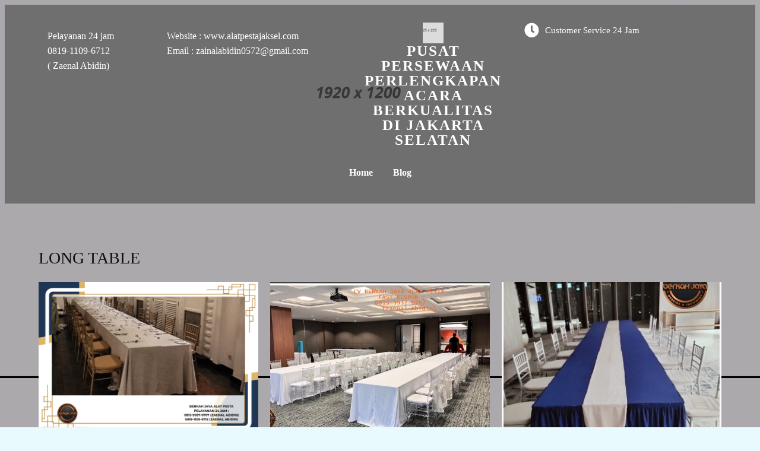

--- FILE ---
content_type: text/html; charset=UTF-8
request_url: https://berkahjaya.rentals/category/long-table/
body_size: 12032
content:
<!DOCTYPE html><html lang="en-US"><head><script data-no-optimize="1">var litespeed_docref=sessionStorage.getItem("litespeed_docref");litespeed_docref&&(Object.defineProperty(document,"referrer",{get:function(){return litespeed_docref}}),sessionStorage.removeItem("litespeed_docref"));</script> <meta charset="UTF-8" /><meta name="viewport" content="width=device-width, initial-scale=1"><link rel="profile" href="https://gmpg.org/xfn/11"><meta name="viewport" content="width=device-width, initial-scale=1" /><meta name='robots' content='index, follow, max-image-preview:large, max-snippet:-1, max-video-preview:-1' /><link rel="canonical" href="https://berkahjaya.rentals/category/long-table/" /><link rel="next" href="https://berkahjaya.rentals/category/long-table/page/2/" /><meta property="og:locale" content="en_US" /><meta property="og:type" content="article" /><meta property="og:title" content="LONG TABLE Archives - Pusat Persewaan Perlengkapan Acara Berkualitas Di Jakarta Selatan" /><meta property="og:url" content="https://berkahjaya.rentals/category/long-table/" /><meta property="og:site_name" content="Pusat Persewaan Perlengkapan Acara Berkualitas Di Jakarta Selatan" /><meta name="twitter:card" content="summary_large_image" /> <script type="application/ld+json" class="yoast-schema-graph">{"@context":"https://schema.org","@graph":[{"@type":"CollectionPage","@id":"https://berkahjaya.rentals/category/long-table/","url":"https://berkahjaya.rentals/category/long-table/","name":"LONG TABLE Archives - Pusat Persewaan Perlengkapan Acara Berkualitas Di Jakarta Selatan","isPartOf":{"@id":"https://berkahjaya.rentals/#website"},"primaryImageOfPage":{"@id":"https://berkahjaya.rentals/category/long-table/#primaryimage"},"image":{"@id":"https://berkahjaya.rentals/category/long-table/#primaryimage"},"thumbnailUrl":"https://berkahjaya.rentals/wp-content/uploads/2025/11/Sewa-Long-Table-Dan-Kursi-Tiffany-VIP-Gold-Di-Jakarta-Selatan-C.png","breadcrumb":{"@id":"https://berkahjaya.rentals/category/long-table/#breadcrumb"},"inLanguage":"en-US"},{"@type":"ImageObject","inLanguage":"en-US","@id":"https://berkahjaya.rentals/category/long-table/#primaryimage","url":"https://berkahjaya.rentals/wp-content/uploads/2025/11/Sewa-Long-Table-Dan-Kursi-Tiffany-VIP-Gold-Di-Jakarta-Selatan-C.png","contentUrl":"https://berkahjaya.rentals/wp-content/uploads/2025/11/Sewa-Long-Table-Dan-Kursi-Tiffany-VIP-Gold-Di-Jakarta-Selatan-C.png","width":2000,"height":1414,"caption":"Sewa Long Table Dan Kursi Tiffany VIP Gold Di Jakarta Selatan"},{"@type":"BreadcrumbList","@id":"https://berkahjaya.rentals/category/long-table/#breadcrumb","itemListElement":[{"@type":"ListItem","position":1,"name":"Home","item":"https://berkahjaya.rentals/"},{"@type":"ListItem","position":2,"name":"LONG TABLE"}]},{"@type":"WebSite","@id":"https://berkahjaya.rentals/#website","url":"https://berkahjaya.rentals/","name":"Pusat Persewaan Perlengkapan Acara Berkualitas Di Jakarta Selatan","description":"Menyewakan beragam perlengkapan acara seperti : meja, kursi, tenda, panggung, toilet portable, tiang antrian dll","potentialAction":[{"@type":"SearchAction","target":{"@type":"EntryPoint","urlTemplate":"https://berkahjaya.rentals/?s={search_term_string}"},"query-input":{"@type":"PropertyValueSpecification","valueRequired":true,"valueName":"search_term_string"}}],"inLanguage":"en-US"}]}</script> <title>LONG TABLE Archives - Pusat Persewaan Perlengkapan Acara Berkualitas Di Jakarta Selatan</title><link rel='dns-prefetch' href='//www.googletagmanager.com' /><link rel="alternate" type="application/rss+xml" title="Pusat Persewaan Perlengkapan Acara Berkualitas Di Jakarta Selatan &raquo; Feed" href="https://berkahjaya.rentals/feed/" /><link rel="alternate" type="application/rss+xml" title="Pusat Persewaan Perlengkapan Acara Berkualitas Di Jakarta Selatan &raquo; Comments Feed" href="https://berkahjaya.rentals/comments/feed/" /><link rel="alternate" type="application/rss+xml" title="Pusat Persewaan Perlengkapan Acara Berkualitas Di Jakarta Selatan &raquo; LONG TABLE Category Feed" href="https://berkahjaya.rentals/category/long-table/feed/" /><link rel="preload" href="https://fonts.googleapis.com/css?family=Cabin%3A400" as="fetch" crossorigin="anonymous"><link rel="dns-prefetch" href="https://fonts.gstatic.com"><link rel="preconnect" href="https://fonts.gstatic.com" crossorigin="anonymous"><link data-optimized="2" rel="stylesheet" href="https://berkahjaya.rentals/wp-content/litespeed/css/af0583e0d68a66559ab62e057261f2cb.css?ver=3ad41" /> <script type="litespeed/javascript" data-src="https://berkahjaya.rentals/wp-includes/js/jquery/jquery.min.js?ver=3.7.1" id="jquery-core-js"></script>  <script type="litespeed/javascript" data-src="https://www.googletagmanager.com/gtag/js?id=GT-NBXC7K4" id="google_gtagjs-js"></script> <script id="google_gtagjs-js-after" type="litespeed/javascript">window.dataLayer=window.dataLayer||[];function gtag(){dataLayer.push(arguments)}
gtag("set","linker",{"domains":["berkahjaya.rentals"]});gtag("js",new Date());gtag("set","developer_id.dZTNiMT",!0);gtag("config","GT-NBXC7K4")</script> <link rel="https://api.w.org/" href="https://berkahjaya.rentals/wp-json/" /><link rel="alternate" title="JSON" type="application/json" href="https://berkahjaya.rentals/wp-json/wp/v2/categories/594" /><link rel="EditURI" type="application/rsd+xml" title="RSD" href="https://berkahjaya.rentals/xmlrpc.php?rsd" /><meta name="generator" content="WordPress 6.8.3" /><meta name="generator" content="Site Kit by Google 1.157.0" /><link rel="icon" href="https://berkahjaya.rentals/wp-content/uploads/2025/07/cropped-logo-Berkah-Jaya-32x32.png" sizes="32x32" /><link rel="icon" href="https://berkahjaya.rentals/wp-content/uploads/2025/07/cropped-logo-Berkah-Jaya-192x192.png" sizes="192x192" /><link rel="apple-touch-icon" href="https://berkahjaya.rentals/wp-content/uploads/2025/07/cropped-logo-Berkah-Jaya-180x180.png" /><meta name="msapplication-TileImage" content="https://berkahjaya.rentals/wp-content/uploads/2025/07/cropped-logo-Berkah-Jaya-270x270.png" /></head><body class="archive category category-long-table category-594 wp-embed-responsive wp-theme-twentytwentyfour pagelayer-body"><header class="pagelayer-header"><div pagelayer-id="lnx2960" class="p-lnx2960 pagelayer-post_props"></div><div pagelayer-id="7te6597" class="p-7te6597 pagelayer-row pagelayer-row-stretch-auto pagelayer-height-default"><div class="pagelayer-background-overlay"></div><div class="pagelayer-row-holder pagelayer-row pagelayer-auto pagelayer-width-auto"><div pagelayer-id="xpk5356" class="p-xpk5356 pagelayer-col"><div class="pagelayer-col-holder"><div pagelayer-id="3g61690" class="p-3g61690 pagelayer-inner_row pagelayer-row-stretch-auto pagelayer-height-default"><div class="pagelayer-row-holder pagelayer-row pagelayer-auto pagelayer-width-auto"><div pagelayer-id="s13411" class="p-s13411 pagelayer-col"><div class="pagelayer-col-holder"><div pagelayer-id="gmn6435" class="p-gmn6435 pagelayer-text"><div class="pagelayer-text-holder"><p>Pelayanan 24 jam&nbsp;</p></div></div><div pagelayer-id="js37980" class="p-js37980 pagelayer-text"><div class="pagelayer-text-holder"><p>0819-1109-6712</p></div></div><div pagelayer-id="f6c4452" class="p-f6c4452 pagelayer-text"><div class="pagelayer-text-holder"><p>( Zaenal Abidin)<br /></p></div></div></div></div><div pagelayer-id="2ng4813" class="p-2ng4813 pagelayer-col"><div class="pagelayer-col-holder"><div pagelayer-id="awa3906" class="p-awa3906 pagelayer-text"><div class="pagelayer-text-holder"><p>Website : www.alatpestajaksel.com</p><p>Email : zainalabidin0572@gmail.com</p></div></div></div></div><div pagelayer-id="8b18678" class="p-8b18678 pagelayer-col"><div class="pagelayer-col-holder"><div pagelayer-id="aws2876" class="p-aws2876 pagelayer-wp_title"><div class="pagelayer-wp-title-content"><div class="pagelayer-wp-title-section">
<a href="https://berkahjaya.rentals" class="pagelayer-wp-title-link pagelayer-ele-link pagelayer-wp-title-align-top">
<img data-lazyloaded="1" src="[data-uri]" width="225" height="225" decoding="async" class="pagelayer-img pagelayer-wp-title-img" data-src="https://berkahjaya.rentals/wp-content/uploads/2023/02/logo-alt.png" title="" alt="logo-alt" /><div class="pagelayer-wp-title-holder"><div class="pagelayer-wp-title-heading">Pusat Persewaan Perlengkapan Acara Berkualitas Di Jakarta Selatan</div></div>
</a></div><div></div></div></div></div></div><div pagelayer-id="3vw6520" class="p-3vw6520 pagelayer-col"><div class="pagelayer-col-holder"><div pagelayer-id="ahk4570" class="p-ahk4570 pagelayer-iconbox pagelayer-hide-tablet pagelayer-hide-mobile"><div class="pagelayer-service-container pagelayer-service-align-left pagelayer-service-vertical-middle"><div class="pagelayer-service-icon pagelayer-service-default">
<i class="fas fa-clock pagelayer-icon-{{service_icon_shape_type}} pagelayer-animation-{{anim_hover}}" aria-hidden="true"></i></div><div class="pagelayer-service-details"><div class="pagelayer-service-heading">Customer Service 24 jam</div></div></div></div><div pagelayer-id="fll8462" class="p-fll8462 pagelayer-text"><div class="pagelayer-text-holder"><p><br /></p></div></div></div></div><div pagelayer-id="ueu632" class="p-ueu632 pagelayer-col"><div class="pagelayer-col-holder"><div pagelayer-id="ya28379" class="p-ya28379 pagelayer-wp_menu"><div class="pagelayer-wp-menu-holder" data-layout="horizontal" data-submenu_ind="" data-drop_breakpoint="tablet"><div class="pagelayer-primary-menu-bar"><i class="fas fa-bars"></i></div><div class="pagelayer-wp-menu-container pagelayer-menu-type-horizontal pagelayer-menu-hover-text none pagelayer-wp_menu-right" data-align="center"><div class="pagelayer-wp_menu-close"><i class="fas fa-times"></i></div><div class="menu-menu-1-container"><ul id="2" class="pagelayer-wp_menu-ul"><li id="menu-item-8071" class="menu-item menu-item-type-post_type menu-item-object-page menu-item-home menu-item-8071"><a href="https://berkahjaya.rentals/"><span class="pagelayer-nav-menu-title">Home</span></a><div class="pagelayer-mega-menu pagelayer-mega-editor-8071"></div></li><li id="menu-item-8072" class="menu-item menu-item-type-post_type menu-item-object-page current_page_parent menu-item-8072"><a href="https://berkahjaya.rentals/blog/"><span class="pagelayer-nav-menu-title">Blog</span></a><div class="pagelayer-mega-menu pagelayer-mega-editor-8072"></div></li></ul></div></div></div></div></div></div></div></div></div></div><div pagelayer-id="wl54618" class="p-wl54618 pagelayer-col pagelayer-col-6"><div class="pagelayer-col-holder"></div></div></div></div></header><div class="pagelayer-content"><div pagelayer-id="pnb7183" class="p-pnb7183 pagelayer-row pagelayer-row-stretch-auto pagelayer-height-default"><div class="pagelayer-row-holder pagelayer-row pagelayer-auto pagelayer-width-auto"><div pagelayer-id="i251218" class="p-i251218 pagelayer-col"><div class="pagelayer-col-holder"><div pagelayer-id="3eu4728" class="p-3eu4728 pagelayer-archive_title"><div class="pagelayer-archive-title">LONG TABLE</div></div><div pagelayer-id="ea12807" class="p-ea12807 pagelayer-archive_posts"><div class="pagelayer-posts-container"><div class="pagelayer-wposts-col"><div class="pagelayer-wposts-post"><div class="pagelayer-wposts-featured"><a href="https://berkahjaya.rentals/2025/11/15/sewa-long-table-dan-kursi-tiffany-vip-gold-di-jakarta-selatan/"><div class="pagelayer-wposts-thumb" style="background:url(https://berkahjaya.rentals/wp-content/uploads/2025/11/Sewa-Long-Table-Dan-Kursi-Tiffany-VIP-Gold-Di-Jakarta-Selatan-C-768x543.png)"></div></a></div><div class="pagelayer-wposts-content"><a href="https://berkahjaya.rentals/2025/11/15/sewa-long-table-dan-kursi-tiffany-vip-gold-di-jakarta-selatan/" rel="bookmark"><div class="pagelayer-wposts-title">Sewa Long Table Dan Kursi Tiffany VIP Gold Di Jakarta Selatan</div></a><div class="pagelayer-wposts-meta"><span class="pagelayer-wposts-author">By <a class="pagelayer-wposts-author-url" href="https://berkahjaya.rentals/author/admin/">admin</a></span> <b class="pagelayer-wposts-sep">|</b> <span class="pagelayer-wposts-date"><time class="pagelayer-wposts-entry-date published updated" datetime="2025-11-15T15:38:58+00:00"><span class="date-d">15</span> <span class="date-my">Nov, 25</span></time></span> <b class="pagelayer-wposts-sep">|</b> <span class="pagelayer-wposts-comments"><a href="https://berkahjaya.rentals/2025/11/15/sewa-long-table-dan-kursi-tiffany-vip-gold-di-jakarta-selatan/">2 Comments</a></span> <b class="pagelayer-wposts-sep">|</b></div><div class="pagelayer-wposts-excerpt">Sewa Long Table Dan Kursi Tiffany VIP Gold Di Jakarta&hellip;</div></div></div></div><div class="pagelayer-wposts-col"><div class="pagelayer-wposts-post"><div class="pagelayer-wposts-featured"><a href="https://berkahjaya.rentals/2025/03/03/sewa-meja-long-table-atau-meja-panjang-di-jakarta-selatan/"><div class="pagelayer-wposts-thumb" style="background:url(https://berkahjaya.rentals/wp-content/uploads/2025/03/Sewa-Meja-Long-Table-Atau-Meja-Panjang-Di-Jakarta-Selatan-03-03-25C-768x440.jpeg)"></div></a></div><div class="pagelayer-wposts-content"><a href="https://berkahjaya.rentals/2025/03/03/sewa-meja-long-table-atau-meja-panjang-di-jakarta-selatan/" rel="bookmark"><div class="pagelayer-wposts-title">Sewa Meja Long Table Atau Meja Panjang Di Jakarta Selatan</div></a><div class="pagelayer-wposts-meta"><span class="pagelayer-wposts-author">By <a class="pagelayer-wposts-author-url" href="https://berkahjaya.rentals/author/admin/">admin</a></span> <b class="pagelayer-wposts-sep">|</b> <span class="pagelayer-wposts-date"><time class="pagelayer-wposts-entry-date published updated" datetime="2025-03-03T06:59:15+00:00"><span class="date-d">3</span> <span class="date-my">Mar, 25</span></time></span> <b class="pagelayer-wposts-sep">|</b> <span class="pagelayer-wposts-comments"><a href="https://berkahjaya.rentals/2025/03/03/sewa-meja-long-table-atau-meja-panjang-di-jakarta-selatan/">2 Comments</a></span> <b class="pagelayer-wposts-sep">|</b></div><div class="pagelayer-wposts-excerpt">Sewa Meja Long Table Atau Meja Panjang Di Jakarta Selatan&hellip;</div></div></div></div><div class="pagelayer-wposts-col"><div class="pagelayer-wposts-post"><div class="pagelayer-wposts-featured"><a href="https://berkahjaya.rentals/2025/02/03/pusat-sewa-meja-kotak-panjang-beragam-ukuran-di-jakarta-selatan/"><div class="pagelayer-wposts-thumb" style="background:url(https://berkahjaya.rentals/wp-content/uploads/2025/02/Pusat-Sewa-Meja-Kotak-Panjang-Beragam-Ukuran-Di-Jakarta-Selatan-03-02-25C-768x1020.jpeg)"></div></a></div><div class="pagelayer-wposts-content"><a href="https://berkahjaya.rentals/2025/02/03/pusat-sewa-meja-kotak-panjang-beragam-ukuran-di-jakarta-selatan/" rel="bookmark"><div class="pagelayer-wposts-title">Pusat Sewa Meja Kotak Panjang Beragam Ukuran Di Jakarta Selatan</div></a><div class="pagelayer-wposts-meta"><span class="pagelayer-wposts-author">By <a class="pagelayer-wposts-author-url" href="https://berkahjaya.rentals/author/admin/">admin</a></span> <b class="pagelayer-wposts-sep">|</b> <span class="pagelayer-wposts-date"><time class="pagelayer-wposts-entry-date published updated" datetime="2025-02-03T04:25:42+00:00"><span class="date-d">3</span> <span class="date-my">Feb, 25</span></time></span> <b class="pagelayer-wposts-sep">|</b> <span class="pagelayer-wposts-comments"><a href="https://berkahjaya.rentals/2025/02/03/pusat-sewa-meja-kotak-panjang-beragam-ukuran-di-jakarta-selatan/">1 Comments</a></span> <b class="pagelayer-wposts-sep">|</b></div><div class="pagelayer-wposts-excerpt">Pusat Sewa Meja Kotak Panjang Beragam Ukuran Di Jakarta Selatan&hellip;</div></div></div></div><div class="pagelayer-wposts-col"><div class="pagelayer-wposts-post"><div class="pagelayer-wposts-featured"><a href="https://berkahjaya.rentals/2024/11/20/jasa-sewa-meja-kotak-dan-persegi-panjang-area-jakarta-pusat/"><div class="pagelayer-wposts-thumb" style="background:url(https://berkahjaya.rentals/wp-content/uploads/2024/11/Sewa-Meja-Type-Kotak-Untuk-Prasmanan-Ukuran-80x120cm-Area-Jakarta-Selatan-06-09-24C-768x596.jpg)"></div></a></div><div class="pagelayer-wposts-content"><a href="https://berkahjaya.rentals/2024/11/20/jasa-sewa-meja-kotak-dan-persegi-panjang-area-jakarta-pusat/" rel="bookmark"><div class="pagelayer-wposts-title">Jasa Sewa Meja Kotak Dan Persegi Panjang Area Jakarta Pusat</div></a><div class="pagelayer-wposts-meta"><span class="pagelayer-wposts-author">By <a class="pagelayer-wposts-author-url" href="https://berkahjaya.rentals/author/admin/">admin</a></span> <b class="pagelayer-wposts-sep">|</b> <span class="pagelayer-wposts-date"><time class="pagelayer-wposts-entry-date published updated" datetime="2024-11-20T04:24:09+00:00"><span class="date-d">20</span> <span class="date-my">Nov, 24</span></time></span> <b class="pagelayer-wposts-sep">|</b> <span class="pagelayer-wposts-comments"><a href="https://berkahjaya.rentals/2024/11/20/jasa-sewa-meja-kotak-dan-persegi-panjang-area-jakarta-pusat/">2 Comments</a></span> <b class="pagelayer-wposts-sep">|</b></div><div class="pagelayer-wposts-excerpt">Jasa Sewa Meja Kotak Dan Persegi Panjang Area Jakarta Pusat&hellip;</div></div></div></div><div class="pagelayer-wposts-col"><div class="pagelayer-wposts-post"><div class="pagelayer-wposts-featured"><a href="https://berkahjaya.rentals/2024/10/30/sewa-meja-panjang-atau-long-table-cover-putih-area-jakarta-pusat/"><div class="pagelayer-wposts-thumb" style="background:url(https://berkahjaya.rentals/wp-content/uploads/2024/10/Sewa-Long-Table-Cover-Putih-Acara-Meeting-Area-Jakarta-29-10-24A-768x356.jpeg)"></div></a></div><div class="pagelayer-wposts-content"><a href="https://berkahjaya.rentals/2024/10/30/sewa-meja-panjang-atau-long-table-cover-putih-area-jakarta-pusat/" rel="bookmark"><div class="pagelayer-wposts-title">Sewa Meja Panjang Atau Long Table Cover Putih Area Jakarta Pusat</div></a><div class="pagelayer-wposts-meta"><span class="pagelayer-wposts-author">By <a class="pagelayer-wposts-author-url" href="https://berkahjaya.rentals/author/admin/">admin</a></span> <b class="pagelayer-wposts-sep">|</b> <span class="pagelayer-wposts-date"><time class="pagelayer-wposts-entry-date published updated" datetime="2024-10-30T08:12:13+00:00"><span class="date-d">30</span> <span class="date-my">Oct, 24</span></time></span> <b class="pagelayer-wposts-sep">|</b> <span class="pagelayer-wposts-comments"><a href="https://berkahjaya.rentals/2024/10/30/sewa-meja-panjang-atau-long-table-cover-putih-area-jakarta-pusat/">7 Comments</a></span> <b class="pagelayer-wposts-sep">|</b></div><div class="pagelayer-wposts-excerpt">Sewa Meja Panjang Atau Long Table Cover Putih Area Jakarta&hellip;</div></div></div></div><div class="pagelayer-wposts-col"><div class="pagelayer-wposts-post"><div class="pagelayer-wposts-featured"><a href="https://berkahjaya.rentals/2024/09/23/jasa-persewaan-long-table-daerah-bogor-harga-murah/"><div class="pagelayer-wposts-thumb" style="background:url(https://berkahjaya.rentals/wp-content/uploads/2024/09/Jasa-Persewaan-Long-Table-Daerah-Bogor-Harga-Murah-23-09-24B-768x373.jpg)"></div></a></div><div class="pagelayer-wposts-content"><a href="https://berkahjaya.rentals/2024/09/23/jasa-persewaan-long-table-daerah-bogor-harga-murah/" rel="bookmark"><div class="pagelayer-wposts-title">Jasa Persewaan Long Table Daerah Bogor Harga Murah</div></a><div class="pagelayer-wposts-meta"><span class="pagelayer-wposts-author">By <a class="pagelayer-wposts-author-url" href="https://berkahjaya.rentals/author/admin/">admin</a></span> <b class="pagelayer-wposts-sep">|</b> <span class="pagelayer-wposts-date"><time class="pagelayer-wposts-entry-date published updated" datetime="2024-09-23T09:52:48+00:00"><span class="date-d">23</span> <span class="date-my">Sep, 24</span></time></span> <b class="pagelayer-wposts-sep">|</b> <span class="pagelayer-wposts-comments"><a href="https://berkahjaya.rentals/2024/09/23/jasa-persewaan-long-table-daerah-bogor-harga-murah/">1 Comments</a></span> <b class="pagelayer-wposts-sep">|</b></div><div class="pagelayer-wposts-excerpt">Jasa Persewaan Long Table Daerah Bogor Harga Murah CV Berkah&hellip;</div></div></div></div><div class="pagelayer-wposts-col"><div class="pagelayer-wposts-post"><div class="pagelayer-wposts-featured"><a href="https://berkahjaya.rentals/2024/09/13/tempat-sewa-long-table-daerah-depok-lengkap-cover-harga-murah/"><div class="pagelayer-wposts-thumb" style="background:url(https://berkahjaya.rentals/wp-content/uploads/2024/09/Tempat-Sewa-Long-Table-Daerah-Depok-Lengkap-Cover-Harga-Murah-13-09-24A-768x426.jpeg)"></div></a></div><div class="pagelayer-wposts-content"><a href="https://berkahjaya.rentals/2024/09/13/tempat-sewa-long-table-daerah-depok-lengkap-cover-harga-murah/" rel="bookmark"><div class="pagelayer-wposts-title">Tempat Sewa Long Table Daerah Depok Lengkap Cover Harga Murah</div></a><div class="pagelayer-wposts-meta"><span class="pagelayer-wposts-author">By <a class="pagelayer-wposts-author-url" href="https://berkahjaya.rentals/author/admin/">admin</a></span> <b class="pagelayer-wposts-sep">|</b> <span class="pagelayer-wposts-date"><time class="pagelayer-wposts-entry-date published updated" datetime="2024-09-13T04:35:06+00:00"><span class="date-d">13</span> <span class="date-my">Sep, 24</span></time></span> <b class="pagelayer-wposts-sep">|</b> <span class="pagelayer-wposts-comments"><a href="https://berkahjaya.rentals/2024/09/13/tempat-sewa-long-table-daerah-depok-lengkap-cover-harga-murah/">0 Comments</a></span> <b class="pagelayer-wposts-sep">|</b></div><div class="pagelayer-wposts-excerpt">Tempat Sewa Long Table Daerah Depok Lengkap Cover Harga Murah&hellip;</div></div></div></div><div class="pagelayer-wposts-col"><div class="pagelayer-wposts-post"><div class="pagelayer-wposts-featured"><a href="https://berkahjaya.rentals/2024/08/12/layanan-jasa-sewa-long-table-area-jakarta-barat-lengkap-skirting/"><div class="pagelayer-wposts-thumb" style="background:url(https://berkahjaya.rentals/wp-content/uploads/2024/08/Layanan-Jasa-Sewa-Long-Table-Area-Jakarta-Barat-Lengkap-Skirting-12-08-24B-1-768x360.jpeg)"></div></a></div><div class="pagelayer-wposts-content"><a href="https://berkahjaya.rentals/2024/08/12/layanan-jasa-sewa-long-table-area-jakarta-barat-lengkap-skirting/" rel="bookmark"><div class="pagelayer-wposts-title">Layanan Jasa Sewa Long Table Area Jakarta Barat Lengkap Skirting</div></a><div class="pagelayer-wposts-meta"><span class="pagelayer-wposts-author">By <a class="pagelayer-wposts-author-url" href="https://berkahjaya.rentals/author/admin/">admin</a></span> <b class="pagelayer-wposts-sep">|</b> <span class="pagelayer-wposts-date"><time class="pagelayer-wposts-entry-date published updated" datetime="2024-08-12T07:28:43+00:00"><span class="date-d">12</span> <span class="date-my">Aug, 24</span></time></span> <b class="pagelayer-wposts-sep">|</b> <span class="pagelayer-wposts-comments"><a href="https://berkahjaya.rentals/2024/08/12/layanan-jasa-sewa-long-table-area-jakarta-barat-lengkap-skirting/">0 Comments</a></span> <b class="pagelayer-wposts-sep">|</b></div><div class="pagelayer-wposts-excerpt">Layanan Jasa Sewa Long Table Area Jakarta Barat Lengkap Skirting&hellip;</div></div></div></div><div class="pagelayer-wposts-col"><div class="pagelayer-wposts-post"><div class="pagelayer-wposts-featured"><a href="https://berkahjaya.rentals/2024/07/24/sewa-meja-type-bundar-long-table-daerah-jakarta-selatan/"><div class="pagelayer-wposts-thumb" style="background:url(https://berkahjaya.rentals/wp-content/uploads/2024/07/Sewa-Meja-Type-Bundar-Long-Table-Daerah-Jakarta-Selatan-24-07-24B-768x582.jpeg)"></div></a></div><div class="pagelayer-wposts-content"><a href="https://berkahjaya.rentals/2024/07/24/sewa-meja-type-bundar-long-table-daerah-jakarta-selatan/" rel="bookmark"><div class="pagelayer-wposts-title">Sewa Meja Type Bundar Long Table Daerah Jakarta Selatan</div></a><div class="pagelayer-wposts-meta"><span class="pagelayer-wposts-author">By <a class="pagelayer-wposts-author-url" href="https://berkahjaya.rentals/author/admin/">admin</a></span> <b class="pagelayer-wposts-sep">|</b> <span class="pagelayer-wposts-date"><time class="pagelayer-wposts-entry-date published updated" datetime="2024-07-24T02:40:54+00:00"><span class="date-d">24</span> <span class="date-my">Jul, 24</span></time></span> <b class="pagelayer-wposts-sep">|</b> <span class="pagelayer-wposts-comments"><a href="https://berkahjaya.rentals/2024/07/24/sewa-meja-type-bundar-long-table-daerah-jakarta-selatan/">5 Comments</a></span> <b class="pagelayer-wposts-sep">|</b></div><div class="pagelayer-wposts-excerpt">Sewa Meja Type Bundar Long Table Daerah Jakarta Selatan Anda&hellip;</div></div></div></div><div class="pagelayer-wposts-col"><div class="pagelayer-wposts-post"><div class="pagelayer-wposts-featured"><a href="https://berkahjaya.rentals/2024/07/01/pusat-sewa-meja-kotak-set-kursi-futura-di-jakarta-selatan/"><div class="pagelayer-wposts-thumb" style="background:url(https://berkahjaya.rentals/wp-content/uploads/2024/07/Pusat-Sewa-Meja-Kotak-Set-Kursi-Futura-Di-Jakarta-Selatan-01-07-24B-768x581.jpeg)"></div></a></div><div class="pagelayer-wposts-content"><a href="https://berkahjaya.rentals/2024/07/01/pusat-sewa-meja-kotak-set-kursi-futura-di-jakarta-selatan/" rel="bookmark"><div class="pagelayer-wposts-title">Pusat Sewa Meja Kotak Set Kursi Futura Di Jakarta Selatan</div></a><div class="pagelayer-wposts-meta"><span class="pagelayer-wposts-author">By <a class="pagelayer-wposts-author-url" href="https://berkahjaya.rentals/author/admin/">admin</a></span> <b class="pagelayer-wposts-sep">|</b> <span class="pagelayer-wposts-date"><time class="pagelayer-wposts-entry-date published updated" datetime="2024-07-01T08:24:56+00:00"><span class="date-d">1</span> <span class="date-my">Jul, 24</span></time></span> <b class="pagelayer-wposts-sep">|</b> <span class="pagelayer-wposts-comments"><a href="https://berkahjaya.rentals/2024/07/01/pusat-sewa-meja-kotak-set-kursi-futura-di-jakarta-selatan/">0 Comments</a></span> <b class="pagelayer-wposts-sep">|</b></div><div class="pagelayer-wposts-excerpt">Pusat Sewa Meja Kotak Set Kursi Futura Di Jakarta Selatan&hellip;</div></div></div></div></div><div class="pagelayer-pagination"><span aria-current="page" class="page-numbers current">1</span>
<a class="page-numbers" href="https://berkahjaya.rentals/category/long-table/page/2/">2</a>
<a class="page-numbers" href="https://berkahjaya.rentals/category/long-table/page/3/">3</a>
<a class="next page-numbers" href="https://berkahjaya.rentals/category/long-table/page/2/">Next</a></div></div></div></div></div></div></div><footer class="pagelayer-footer"><div pagelayer-id="uad7385" class="p-uad7385 pagelayer-post_props"></div><div pagelayer-id="g5x9563" class="p-g5x9563 pagelayer-row pagelayer-row-stretch-full pagelayer-height-default"><div class="pagelayer-row-holder pagelayer-row pagelayer-auto pagelayer-width-full"><div pagelayer-id="ei58222" class="p-ei58222 pagelayer-col"><div class="pagelayer-col-holder"><div pagelayer-id="ztt4824" class="p-ztt4824 pagelayer-inner_row pagelayer-row-stretch-auto pagelayer-height-default"><div class="pagelayer-row-holder pagelayer-row pagelayer-auto pagelayer-width-auto"><div pagelayer-id="m336963" class="p-m336963 pagelayer-col"><div class="pagelayer-col-holder"><div pagelayer-id="czq8733" class="p-czq8733 pagelayer-heading" align="left"><div class="pagelayer-heading-holder"><h3>About Us</h3></div></div><div pagelayer-id="lly8727" class="p-lly8727 pagelayer-heading" align="left"><div class="pagelayer-heading-holder"><p>BERKAH JAYA ALAT PESTA</p><p>Jl. Damai. No.4. RT003/03. Pesanggrahan. Bintaro Jakarta Selatan. 12330</p><div><br /></div></div></div></div></div><div pagelayer-id="cgh1040" class="p-cgh1040 pagelayer-col"><div class="pagelayer-col-holder"><div pagelayer-id="2pi2265" class="p-2pi2265 pagelayer-heading" align="left"><div class="pagelayer-heading-holder"><h3>Get In Touch</h3></div></div><div pagelayer-id="kwh6480" class="p-kwh6480 pagelayer-text"><div class="pagelayer-text-holder"><p>BERKAH JAYA ALAT PESTA</p><p>Jl. Damai. No.4. RT003/03. Pesanggrahan. Bintaro Jakarta Selatan. 12330</p><div><br /></div></div></div><div pagelayer-id="jf26829" class="p-jf26829 pagelayer-text"><div class="pagelayer-text-holder"><p>Email : zainalabidin0572@gmail.com</p><div><br /></div><p><br /></p></div></div><div pagelayer-id="rj89038" class="p-rj89038 pagelayer-text"><div class="pagelayer-text-holder"><p><br /></p><p>Pelayanan 24 Jam :</p><p>0819-1109-6712 ( Zaenal Abidin)</p><p><br /></p></div></div></div></div><div pagelayer-id="gwm9661" class="p-gwm9661 pagelayer-col"><div class="pagelayer-col-holder"><div pagelayer-id="jz02853" class="p-jz02853 pagelayer-heading" align="left"><div class="pagelayer-heading-holder"><h3>Instagram</h3></div></div><div pagelayer-id="vhp1019" class="p-vhp1019 pagelayer-image_slider"><div class="pagelayer-image-slider-div"><ul class="pagelayer-image-slider-ul pagelayer-owl-holder pagelayer-owl-carousel pagelayer-owl-theme" data-slides-items="2" data-slides-controls="arrows" data-slides-autoplay-timeout="5000" data-slides-smart-speed="800" data-slides-loop="true" data-slides-autoplay="true" data-slides-autoplay-hover-pause="true" data-pager="false"><li class="pagelayer-slider-item"><img data-lazyloaded="1" src="[data-uri]" width="1350" height="900" decoding="async" class="pagelayer-img" data-src="https://berkahjaya.rentals/wp-content/uploads/2023/02/home4-3.jpg" title="" alt="home4-3" /></li><li class="pagelayer-slider-item"><img data-lazyloaded="1" src="[data-uri]" width="1350" height="900" decoding="async" class="pagelayer-img" data-src="https://berkahjaya.rentals/wp-content/uploads/2023/02/home4-3.jpg" title="" alt="home4-3" /></li><li class="pagelayer-slider-item"><img data-lazyloaded="1" src="[data-uri]" width="1350" height="900" decoding="async" class="pagelayer-img" data-src="https://berkahjaya.rentals/wp-content/uploads/2023/02/home4-3.jpg" title="" alt="home4-3" /></li><li class="pagelayer-slider-item"><img data-lazyloaded="1" src="[data-uri]" width="1350" height="900" decoding="async" class="pagelayer-img" data-src="https://berkahjaya.rentals/wp-content/uploads/2023/02/home4-3.jpg" title="" alt="home4-3" /></li><li class="pagelayer-slider-item"><img data-lazyloaded="1" src="[data-uri]" width="1350" height="900" decoding="async" class="pagelayer-img" data-src="https://berkahjaya.rentals/wp-content/uploads/2023/02/home4-3.jpg" title="" alt="home4-3" /></li><li class="pagelayer-slider-item"><img data-lazyloaded="1" src="[data-uri]" width="1350" height="900" decoding="async" class="pagelayer-img" data-src="https://berkahjaya.rentals/wp-content/uploads/2023/02/home4-3.jpg" title="" alt="home4-3" /></li></ul></div></div></div></div><div pagelayer-id="h1g7254" class="p-h1g7254 pagelayer-col"><div class="pagelayer-col-holder"><div pagelayer-id="tpg2151" class="p-tpg2151 pagelayer-heading" align="left"><div class="pagelayer-heading-holder"><h3>Social Media</h3></div></div><div pagelayer-id="t3g6804" class="p-t3g6804 pagelayer-social_grp" pagelayer-animation="float"><div pagelayer-id="zbn1806" class="p-zbn1806 pagelayer-social"><div class="pagelayer-icon-holder pagelayer-facebook-f" data-icon="fab fa-facebook-f">
<a class="pagelayer-ele-link" href="https://facebook.com/sitepad">
<i class="pagelayer-social-fa fab fa-facebook-f"></i>
</a></div></div><div pagelayer-id="9ys8252" class="p-9ys8252 pagelayer-social"><div class="pagelayer-icon-holder pagelayer-twitter" data-icon="fab fa-twitter">
<a class="pagelayer-ele-link" href="https://twitter.com/sitepad">
<i class="pagelayer-social-fa fab fa-twitter"></i>
</a></div></div><div pagelayer-id="5316734" class="p-5316734 pagelayer-social"><div class="pagelayer-icon-holder pagelayer-dribbble" data-icon="fab fa-dribbble">
<a class="pagelayer-ele-link" href="https://facebook.com/sitepad">
<i class="pagelayer-social-fa fab fa-dribbble"></i>
</a></div></div><div pagelayer-id="kb59348" class="p-kb59348 pagelayer-social"><div class="pagelayer-icon-holder pagelayer-instagram" data-icon="fab fa-instagram">
<a class="pagelayer-ele-link" href="https://www.instagram.com/sitepad">
<i class="pagelayer-social-fa fab fa-instagram"></i>
</a></div></div><div pagelayer-id="1rc5686" class="p-1rc5686 pagelayer-social"><div class="pagelayer-icon-holder pagelayer-youtube" data-icon="fab fa-youtube">
<a class="pagelayer-ele-link" href="https://youtube.com/sitepad">
<i class="pagelayer-social-fa fab fa-youtube"></i>
</a></div></div></div></div></div></div></div><div pagelayer-id="izb7843" class="p-izb7843 pagelayer-inner_row pagelayer-row-stretch-auto pagelayer-height-default"><div class="pagelayer-row-holder pagelayer-row pagelayer-auto pagelayer-width-auto"><div pagelayer-id="g2b5412" class="p-g2b5412 pagelayer-col"><div class="pagelayer-col-holder"><div pagelayer-id="tn11486" class="p-tn11486 pagelayer-copyright"><div class="pagelayer-copyright">
<a href="https://berkahjaya.rentals">
© 2023 Pusat Persewaan Perlengkapan Acara Berkualitas Di Jakarta Selatan | <a href="https://popularfx.com">PopularFX Theme</a>
</a></div></div></div></div><div pagelayer-id="3sq3660" class="p-3sq3660 pagelayer-col"><div class="pagelayer-col-holder"><div pagelayer-id="8326028" class="p-8326028 pagelayer-heading" align="right">
<a href="#" class="pagelayer-link-sel"><div class="pagelayer-heading-holder"><p>Terms and Conditions</p></div>
</a></div></div></div></div></div></div></div></div></div></footer><link rel="preload" href="https://fonts.googleapis.com/css?family=Cabin%3A400%2C900%2C100" as="fetch" crossorigin="anonymous"><script type="speculationrules">{"prefetch":[{"source":"document","where":{"and":[{"href_matches":"\/*"},{"not":{"href_matches":["\/wp-*.php","\/wp-admin\/*","\/wp-content\/uploads\/*","\/wp-content\/*","\/wp-content\/plugins\/*","\/wp-content\/themes\/twentytwentyfour\/*","\/*\\?(.+)"]}},{"not":{"selector_matches":"a[rel~=\"nofollow\"]"}},{"not":{"selector_matches":".no-prefetch, .no-prefetch a"}}]},"eagerness":"conservative"}]}</script> <script data-no-optimize="1">window.lazyLoadOptions=Object.assign({},{threshold:300},window.lazyLoadOptions||{});!function(t,e){"object"==typeof exports&&"undefined"!=typeof module?module.exports=e():"function"==typeof define&&define.amd?define(e):(t="undefined"!=typeof globalThis?globalThis:t||self).LazyLoad=e()}(this,function(){"use strict";function e(){return(e=Object.assign||function(t){for(var e=1;e<arguments.length;e++){var n,a=arguments[e];for(n in a)Object.prototype.hasOwnProperty.call(a,n)&&(t[n]=a[n])}return t}).apply(this,arguments)}function o(t){return e({},at,t)}function l(t,e){return t.getAttribute(gt+e)}function c(t){return l(t,vt)}function s(t,e){return function(t,e,n){e=gt+e;null!==n?t.setAttribute(e,n):t.removeAttribute(e)}(t,vt,e)}function i(t){return s(t,null),0}function r(t){return null===c(t)}function u(t){return c(t)===_t}function d(t,e,n,a){t&&(void 0===a?void 0===n?t(e):t(e,n):t(e,n,a))}function f(t,e){et?t.classList.add(e):t.className+=(t.className?" ":"")+e}function _(t,e){et?t.classList.remove(e):t.className=t.className.replace(new RegExp("(^|\\s+)"+e+"(\\s+|$)")," ").replace(/^\s+/,"").replace(/\s+$/,"")}function g(t){return t.llTempImage}function v(t,e){!e||(e=e._observer)&&e.unobserve(t)}function b(t,e){t&&(t.loadingCount+=e)}function p(t,e){t&&(t.toLoadCount=e)}function n(t){for(var e,n=[],a=0;e=t.children[a];a+=1)"SOURCE"===e.tagName&&n.push(e);return n}function h(t,e){(t=t.parentNode)&&"PICTURE"===t.tagName&&n(t).forEach(e)}function a(t,e){n(t).forEach(e)}function m(t){return!!t[lt]}function E(t){return t[lt]}function I(t){return delete t[lt]}function y(e,t){var n;m(e)||(n={},t.forEach(function(t){n[t]=e.getAttribute(t)}),e[lt]=n)}function L(a,t){var o;m(a)&&(o=E(a),t.forEach(function(t){var e,n;e=a,(t=o[n=t])?e.setAttribute(n,t):e.removeAttribute(n)}))}function k(t,e,n){f(t,e.class_loading),s(t,st),n&&(b(n,1),d(e.callback_loading,t,n))}function A(t,e,n){n&&t.setAttribute(e,n)}function O(t,e){A(t,rt,l(t,e.data_sizes)),A(t,it,l(t,e.data_srcset)),A(t,ot,l(t,e.data_src))}function w(t,e,n){var a=l(t,e.data_bg_multi),o=l(t,e.data_bg_multi_hidpi);(a=nt&&o?o:a)&&(t.style.backgroundImage=a,n=n,f(t=t,(e=e).class_applied),s(t,dt),n&&(e.unobserve_completed&&v(t,e),d(e.callback_applied,t,n)))}function x(t,e){!e||0<e.loadingCount||0<e.toLoadCount||d(t.callback_finish,e)}function M(t,e,n){t.addEventListener(e,n),t.llEvLisnrs[e]=n}function N(t){return!!t.llEvLisnrs}function z(t){if(N(t)){var e,n,a=t.llEvLisnrs;for(e in a){var o=a[e];n=e,o=o,t.removeEventListener(n,o)}delete t.llEvLisnrs}}function C(t,e,n){var a;delete t.llTempImage,b(n,-1),(a=n)&&--a.toLoadCount,_(t,e.class_loading),e.unobserve_completed&&v(t,n)}function R(i,r,c){var l=g(i)||i;N(l)||function(t,e,n){N(t)||(t.llEvLisnrs={});var a="VIDEO"===t.tagName?"loadeddata":"load";M(t,a,e),M(t,"error",n)}(l,function(t){var e,n,a,o;n=r,a=c,o=u(e=i),C(e,n,a),f(e,n.class_loaded),s(e,ut),d(n.callback_loaded,e,a),o||x(n,a),z(l)},function(t){var e,n,a,o;n=r,a=c,o=u(e=i),C(e,n,a),f(e,n.class_error),s(e,ft),d(n.callback_error,e,a),o||x(n,a),z(l)})}function T(t,e,n){var a,o,i,r,c;t.llTempImage=document.createElement("IMG"),R(t,e,n),m(c=t)||(c[lt]={backgroundImage:c.style.backgroundImage}),i=n,r=l(a=t,(o=e).data_bg),c=l(a,o.data_bg_hidpi),(r=nt&&c?c:r)&&(a.style.backgroundImage='url("'.concat(r,'")'),g(a).setAttribute(ot,r),k(a,o,i)),w(t,e,n)}function G(t,e,n){var a;R(t,e,n),a=e,e=n,(t=Et[(n=t).tagName])&&(t(n,a),k(n,a,e))}function D(t,e,n){var a;a=t,(-1<It.indexOf(a.tagName)?G:T)(t,e,n)}function S(t,e,n){var a;t.setAttribute("loading","lazy"),R(t,e,n),a=e,(e=Et[(n=t).tagName])&&e(n,a),s(t,_t)}function V(t){t.removeAttribute(ot),t.removeAttribute(it),t.removeAttribute(rt)}function j(t){h(t,function(t){L(t,mt)}),L(t,mt)}function F(t){var e;(e=yt[t.tagName])?e(t):m(e=t)&&(t=E(e),e.style.backgroundImage=t.backgroundImage)}function P(t,e){var n;F(t),n=e,r(e=t)||u(e)||(_(e,n.class_entered),_(e,n.class_exited),_(e,n.class_applied),_(e,n.class_loading),_(e,n.class_loaded),_(e,n.class_error)),i(t),I(t)}function U(t,e,n,a){var o;n.cancel_on_exit&&(c(t)!==st||"IMG"===t.tagName&&(z(t),h(o=t,function(t){V(t)}),V(o),j(t),_(t,n.class_loading),b(a,-1),i(t),d(n.callback_cancel,t,e,a)))}function $(t,e,n,a){var o,i,r=(i=t,0<=bt.indexOf(c(i)));s(t,"entered"),f(t,n.class_entered),_(t,n.class_exited),o=t,i=a,n.unobserve_entered&&v(o,i),d(n.callback_enter,t,e,a),r||D(t,n,a)}function q(t){return t.use_native&&"loading"in HTMLImageElement.prototype}function H(t,o,i){t.forEach(function(t){return(a=t).isIntersecting||0<a.intersectionRatio?$(t.target,t,o,i):(e=t.target,n=t,a=o,t=i,void(r(e)||(f(e,a.class_exited),U(e,n,a,t),d(a.callback_exit,e,n,t))));var e,n,a})}function B(e,n){var t;tt&&!q(e)&&(n._observer=new IntersectionObserver(function(t){H(t,e,n)},{root:(t=e).container===document?null:t.container,rootMargin:t.thresholds||t.threshold+"px"}))}function J(t){return Array.prototype.slice.call(t)}function K(t){return t.container.querySelectorAll(t.elements_selector)}function Q(t){return c(t)===ft}function W(t,e){return e=t||K(e),J(e).filter(r)}function X(e,t){var n;(n=K(e),J(n).filter(Q)).forEach(function(t){_(t,e.class_error),i(t)}),t.update()}function t(t,e){var n,a,t=o(t);this._settings=t,this.loadingCount=0,B(t,this),n=t,a=this,Y&&window.addEventListener("online",function(){X(n,a)}),this.update(e)}var Y="undefined"!=typeof window,Z=Y&&!("onscroll"in window)||"undefined"!=typeof navigator&&/(gle|ing|ro)bot|crawl|spider/i.test(navigator.userAgent),tt=Y&&"IntersectionObserver"in window,et=Y&&"classList"in document.createElement("p"),nt=Y&&1<window.devicePixelRatio,at={elements_selector:".lazy",container:Z||Y?document:null,threshold:300,thresholds:null,data_src:"src",data_srcset:"srcset",data_sizes:"sizes",data_bg:"bg",data_bg_hidpi:"bg-hidpi",data_bg_multi:"bg-multi",data_bg_multi_hidpi:"bg-multi-hidpi",data_poster:"poster",class_applied:"applied",class_loading:"litespeed-loading",class_loaded:"litespeed-loaded",class_error:"error",class_entered:"entered",class_exited:"exited",unobserve_completed:!0,unobserve_entered:!1,cancel_on_exit:!0,callback_enter:null,callback_exit:null,callback_applied:null,callback_loading:null,callback_loaded:null,callback_error:null,callback_finish:null,callback_cancel:null,use_native:!1},ot="src",it="srcset",rt="sizes",ct="poster",lt="llOriginalAttrs",st="loading",ut="loaded",dt="applied",ft="error",_t="native",gt="data-",vt="ll-status",bt=[st,ut,dt,ft],pt=[ot],ht=[ot,ct],mt=[ot,it,rt],Et={IMG:function(t,e){h(t,function(t){y(t,mt),O(t,e)}),y(t,mt),O(t,e)},IFRAME:function(t,e){y(t,pt),A(t,ot,l(t,e.data_src))},VIDEO:function(t,e){a(t,function(t){y(t,pt),A(t,ot,l(t,e.data_src))}),y(t,ht),A(t,ct,l(t,e.data_poster)),A(t,ot,l(t,e.data_src)),t.load()}},It=["IMG","IFRAME","VIDEO"],yt={IMG:j,IFRAME:function(t){L(t,pt)},VIDEO:function(t){a(t,function(t){L(t,pt)}),L(t,ht),t.load()}},Lt=["IMG","IFRAME","VIDEO"];return t.prototype={update:function(t){var e,n,a,o=this._settings,i=W(t,o);{if(p(this,i.length),!Z&&tt)return q(o)?(e=o,n=this,i.forEach(function(t){-1!==Lt.indexOf(t.tagName)&&S(t,e,n)}),void p(n,0)):(t=this._observer,o=i,t.disconnect(),a=t,void o.forEach(function(t){a.observe(t)}));this.loadAll(i)}},destroy:function(){this._observer&&this._observer.disconnect(),K(this._settings).forEach(function(t){I(t)}),delete this._observer,delete this._settings,delete this.loadingCount,delete this.toLoadCount},loadAll:function(t){var e=this,n=this._settings;W(t,n).forEach(function(t){v(t,e),D(t,n,e)})},restoreAll:function(){var e=this._settings;K(e).forEach(function(t){P(t,e)})}},t.load=function(t,e){e=o(e);D(t,e)},t.resetStatus=function(t){i(t)},t}),function(t,e){"use strict";function n(){e.body.classList.add("litespeed_lazyloaded")}function a(){console.log("[LiteSpeed] Start Lazy Load"),o=new LazyLoad(Object.assign({},t.lazyLoadOptions||{},{elements_selector:"[data-lazyloaded]",callback_finish:n})),i=function(){o.update()},t.MutationObserver&&new MutationObserver(i).observe(e.documentElement,{childList:!0,subtree:!0,attributes:!0})}var o,i;t.addEventListener?t.addEventListener("load",a,!1):t.attachEvent("onload",a)}(window,document);</script><script data-no-optimize="1">window.litespeed_ui_events=window.litespeed_ui_events||["mouseover","click","keydown","wheel","touchmove","touchstart"];var urlCreator=window.URL||window.webkitURL;function litespeed_load_delayed_js_force(){console.log("[LiteSpeed] Start Load JS Delayed"),litespeed_ui_events.forEach(e=>{window.removeEventListener(e,litespeed_load_delayed_js_force,{passive:!0})}),document.querySelectorAll("iframe[data-litespeed-src]").forEach(e=>{e.setAttribute("src",e.getAttribute("data-litespeed-src"))}),"loading"==document.readyState?window.addEventListener("DOMContentLoaded",litespeed_load_delayed_js):litespeed_load_delayed_js()}litespeed_ui_events.forEach(e=>{window.addEventListener(e,litespeed_load_delayed_js_force,{passive:!0})});async function litespeed_load_delayed_js(){let t=[];for(var d in document.querySelectorAll('script[type="litespeed/javascript"]').forEach(e=>{t.push(e)}),t)await new Promise(e=>litespeed_load_one(t[d],e));document.dispatchEvent(new Event("DOMContentLiteSpeedLoaded")),window.dispatchEvent(new Event("DOMContentLiteSpeedLoaded"))}function litespeed_load_one(t,e){console.log("[LiteSpeed] Load ",t);var d=document.createElement("script");d.addEventListener("load",e),d.addEventListener("error",e),t.getAttributeNames().forEach(e=>{"type"!=e&&d.setAttribute("data-src"==e?"src":e,t.getAttribute(e))});let a=!(d.type="text/javascript");!d.src&&t.textContent&&(d.src=litespeed_inline2src(t.textContent),a=!0),t.after(d),t.remove(),a&&e()}function litespeed_inline2src(t){try{var d=urlCreator.createObjectURL(new Blob([t.replace(/^(?:<!--)?(.*?)(?:-->)?$/gm,"$1")],{type:"text/javascript"}))}catch(e){d="data:text/javascript;base64,"+btoa(t.replace(/^(?:<!--)?(.*?)(?:-->)?$/gm,"$1"))}return d}</script><script data-no-optimize="1">var litespeed_vary=document.cookie.replace(/(?:(?:^|.*;\s*)_lscache_vary\s*\=\s*([^;]*).*$)|^.*$/,"");litespeed_vary||fetch("/wp-content/plugins/litespeed-cache/guest.vary.php",{method:"POST",cache:"no-cache",redirect:"follow"}).then(e=>e.json()).then(e=>{console.log(e),e.hasOwnProperty("reload")&&"yes"==e.reload&&(sessionStorage.setItem("litespeed_docref",document.referrer),window.location.reload(!0))});</script><script data-optimized="1" type="litespeed/javascript" data-src="https://berkahjaya.rentals/wp-content/litespeed/js/2e226dc79df61ed28bd8c691e2582068.js?ver=3ad41"></script></body></html>
<!-- Page optimized by LiteSpeed Cache @2025-11-19 19:57:25 -->

<!-- Page cached by LiteSpeed Cache 7.6.2 on 2025-11-19 19:57:25 -->
<!-- Guest Mode -->
<!-- QUIC.cloud UCSS in queue -->